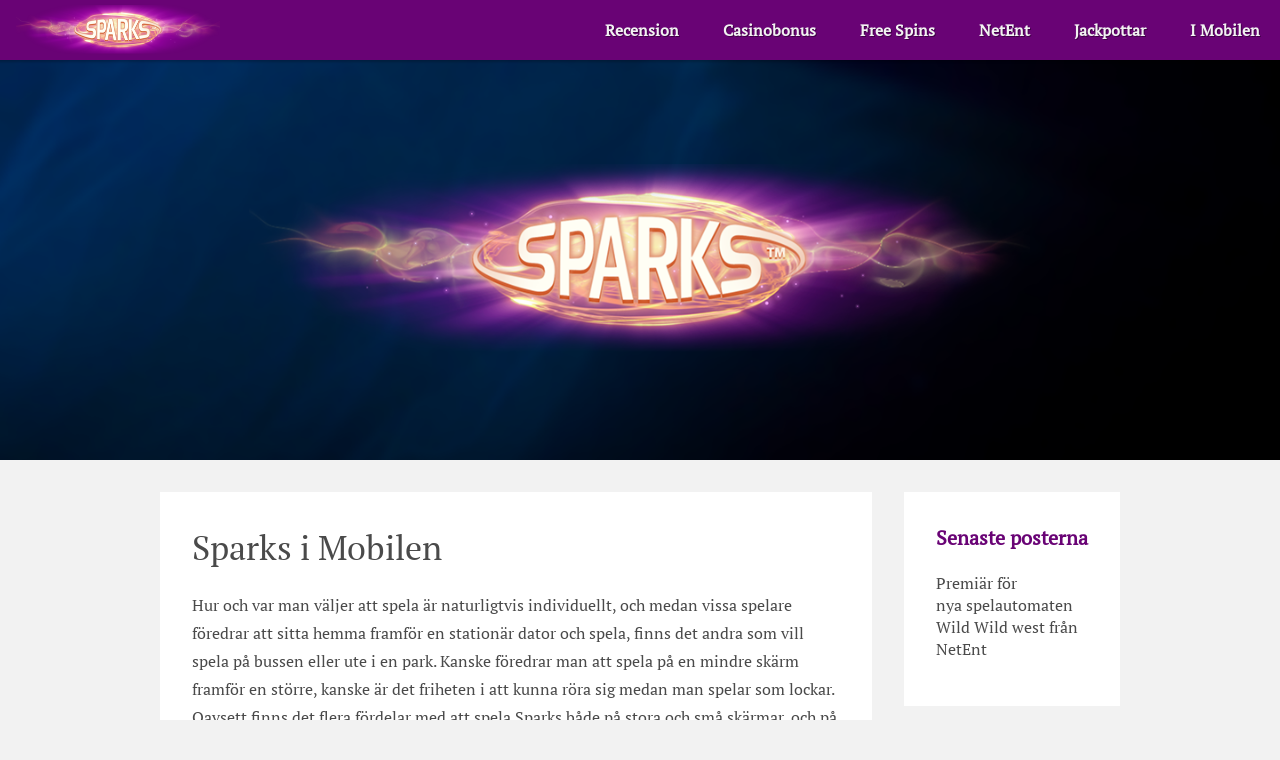

--- FILE ---
content_type: text/html; charset=UTF-8
request_url: https://sparksslot.se/sparks-i-mobilen/
body_size: 5730
content:
<!DOCTYPE html>

<!--[if IE 8]> <html class="no-js lt-ie9" lang="sv-SE"> <![endif]-->
<!--[if gt IE 8]><!--> <html class="no-js" lang="sv-SE"> <!--<![endif]-->

<head>

	<meta charset="utf-8">
	<meta name="viewport" content="width=device-width, initial-scale=1.0, maximum-scale=1.0, user-scalable=no" />

	

	<link href="https://sparksslot.se/wp-content/themes/basic-casino-theme/dist/styles/main.min.css" rel="stylesheet" >

	<!--[if lt IE 9]>
		<script src="http://html5shiv.googlecode.com/svn/trunk/html5.js"></script>
	<![endif]-->

	<meta name='robots' content='index, follow, max-image-preview:large, max-snippet:-1, max-video-preview:-1' />

	<!-- This site is optimized with the Yoast SEO plugin v19.4 - https://yoast.com/wordpress/plugins/seo/ -->
	<title>Sparks i Mobilen - Sparksslot.se</title>
	<link rel="canonical" href="https://sparksslot.se/sparks-i-mobilen/" />
	<meta property="og:locale" content="sv_SE" />
	<meta property="og:type" content="article" />
	<meta property="og:title" content="Sparks i Mobilen - Sparksslot.se" />
	<meta property="og:description" content="Hur och var man väljer att spela är naturligtvis individuellt, och medan vissa spelare föredrar att sitta hemma framför en stationär dator och spela, finns det andra som vill spela på bussen eller ute i en park. Kanske föredrar man att spela på en mindre skärm framför en större, kanske är det friheten i att kunna röra sig medan man spelar som lockar. Oavsett finns det flera fördelar med att &hellip; Läs mer &raquo;" />
	<meta property="og:url" content="https://sparksslot.se/sparks-i-mobilen/" />
	<meta property="og:site_name" content="Sparksslot.se" />
	<meta name="twitter:label1" content="Beräknad lästid" />
	<meta name="twitter:data1" content="2 minuter" />
	<script type="application/ld+json" class="yoast-schema-graph">{"@context":"https://schema.org","@graph":[{"@type":"WebSite","@id":"https://sparksslot.se/#website","url":"https://sparksslot.se/","name":"Sparksslot.se","description":"- Allt om Sparks slot från NetEnt casino","potentialAction":[{"@type":"SearchAction","target":{"@type":"EntryPoint","urlTemplate":"https://sparksslot.se/?s={search_term_string}"},"query-input":"required name=search_term_string"}],"inLanguage":"sv-SE"},{"@type":"WebPage","@id":"https://sparksslot.se/sparks-i-mobilen/","url":"https://sparksslot.se/sparks-i-mobilen/","name":"Sparks i Mobilen - Sparksslot.se","isPartOf":{"@id":"https://sparksslot.se/#website"},"datePublished":"2016-05-02T09:16:31+00:00","dateModified":"2016-05-02T09:16:31+00:00","breadcrumb":{"@id":"https://sparksslot.se/sparks-i-mobilen/#breadcrumb"},"inLanguage":"sv-SE","potentialAction":[{"@type":"ReadAction","target":["https://sparksslot.se/sparks-i-mobilen/"]}]},{"@type":"BreadcrumbList","@id":"https://sparksslot.se/sparks-i-mobilen/#breadcrumb","itemListElement":[{"@type":"ListItem","position":1,"name":"Home","item":"https://sparksslot.se/"},{"@type":"ListItem","position":2,"name":"Sparks i Mobilen"}]}]}</script>
	<!-- / Yoast SEO plugin. -->


<link rel='dns-prefetch' href='//s.w.org' />
<script type="text/javascript">
window._wpemojiSettings = {"baseUrl":"https:\/\/s.w.org\/images\/core\/emoji\/14.0.0\/72x72\/","ext":".png","svgUrl":"https:\/\/s.w.org\/images\/core\/emoji\/14.0.0\/svg\/","svgExt":".svg","source":{"concatemoji":"https:\/\/sparksslot.se\/wp-includes\/js\/wp-emoji-release.min.js?ver=6.0.11"}};
/*! This file is auto-generated */
!function(e,a,t){var n,r,o,i=a.createElement("canvas"),p=i.getContext&&i.getContext("2d");function s(e,t){var a=String.fromCharCode,e=(p.clearRect(0,0,i.width,i.height),p.fillText(a.apply(this,e),0,0),i.toDataURL());return p.clearRect(0,0,i.width,i.height),p.fillText(a.apply(this,t),0,0),e===i.toDataURL()}function c(e){var t=a.createElement("script");t.src=e,t.defer=t.type="text/javascript",a.getElementsByTagName("head")[0].appendChild(t)}for(o=Array("flag","emoji"),t.supports={everything:!0,everythingExceptFlag:!0},r=0;r<o.length;r++)t.supports[o[r]]=function(e){if(!p||!p.fillText)return!1;switch(p.textBaseline="top",p.font="600 32px Arial",e){case"flag":return s([127987,65039,8205,9895,65039],[127987,65039,8203,9895,65039])?!1:!s([55356,56826,55356,56819],[55356,56826,8203,55356,56819])&&!s([55356,57332,56128,56423,56128,56418,56128,56421,56128,56430,56128,56423,56128,56447],[55356,57332,8203,56128,56423,8203,56128,56418,8203,56128,56421,8203,56128,56430,8203,56128,56423,8203,56128,56447]);case"emoji":return!s([129777,127995,8205,129778,127999],[129777,127995,8203,129778,127999])}return!1}(o[r]),t.supports.everything=t.supports.everything&&t.supports[o[r]],"flag"!==o[r]&&(t.supports.everythingExceptFlag=t.supports.everythingExceptFlag&&t.supports[o[r]]);t.supports.everythingExceptFlag=t.supports.everythingExceptFlag&&!t.supports.flag,t.DOMReady=!1,t.readyCallback=function(){t.DOMReady=!0},t.supports.everything||(n=function(){t.readyCallback()},a.addEventListener?(a.addEventListener("DOMContentLoaded",n,!1),e.addEventListener("load",n,!1)):(e.attachEvent("onload",n),a.attachEvent("onreadystatechange",function(){"complete"===a.readyState&&t.readyCallback()})),(e=t.source||{}).concatemoji?c(e.concatemoji):e.wpemoji&&e.twemoji&&(c(e.twemoji),c(e.wpemoji)))}(window,document,window._wpemojiSettings);
</script>
<style type="text/css">
img.wp-smiley,
img.emoji {
	display: inline !important;
	border: none !important;
	box-shadow: none !important;
	height: 1em !important;
	width: 1em !important;
	margin: 0 0.07em !important;
	vertical-align: -0.1em !important;
	background: none !important;
	padding: 0 !important;
}
</style>
	<link rel='stylesheet' id='wp-block-library-css'  href='https://sparksslot.se/wp-includes/css/dist/block-library/style.min.css?ver=6.0.11' type='text/css' media='all' />
<style id='global-styles-inline-css' type='text/css'>
body{--wp--preset--color--black: #000000;--wp--preset--color--cyan-bluish-gray: #abb8c3;--wp--preset--color--white: #ffffff;--wp--preset--color--pale-pink: #f78da7;--wp--preset--color--vivid-red: #cf2e2e;--wp--preset--color--luminous-vivid-orange: #ff6900;--wp--preset--color--luminous-vivid-amber: #fcb900;--wp--preset--color--light-green-cyan: #7bdcb5;--wp--preset--color--vivid-green-cyan: #00d084;--wp--preset--color--pale-cyan-blue: #8ed1fc;--wp--preset--color--vivid-cyan-blue: #0693e3;--wp--preset--color--vivid-purple: #9b51e0;--wp--preset--gradient--vivid-cyan-blue-to-vivid-purple: linear-gradient(135deg,rgba(6,147,227,1) 0%,rgb(155,81,224) 100%);--wp--preset--gradient--light-green-cyan-to-vivid-green-cyan: linear-gradient(135deg,rgb(122,220,180) 0%,rgb(0,208,130) 100%);--wp--preset--gradient--luminous-vivid-amber-to-luminous-vivid-orange: linear-gradient(135deg,rgba(252,185,0,1) 0%,rgba(255,105,0,1) 100%);--wp--preset--gradient--luminous-vivid-orange-to-vivid-red: linear-gradient(135deg,rgba(255,105,0,1) 0%,rgb(207,46,46) 100%);--wp--preset--gradient--very-light-gray-to-cyan-bluish-gray: linear-gradient(135deg,rgb(238,238,238) 0%,rgb(169,184,195) 100%);--wp--preset--gradient--cool-to-warm-spectrum: linear-gradient(135deg,rgb(74,234,220) 0%,rgb(151,120,209) 20%,rgb(207,42,186) 40%,rgb(238,44,130) 60%,rgb(251,105,98) 80%,rgb(254,248,76) 100%);--wp--preset--gradient--blush-light-purple: linear-gradient(135deg,rgb(255,206,236) 0%,rgb(152,150,240) 100%);--wp--preset--gradient--blush-bordeaux: linear-gradient(135deg,rgb(254,205,165) 0%,rgb(254,45,45) 50%,rgb(107,0,62) 100%);--wp--preset--gradient--luminous-dusk: linear-gradient(135deg,rgb(255,203,112) 0%,rgb(199,81,192) 50%,rgb(65,88,208) 100%);--wp--preset--gradient--pale-ocean: linear-gradient(135deg,rgb(255,245,203) 0%,rgb(182,227,212) 50%,rgb(51,167,181) 100%);--wp--preset--gradient--electric-grass: linear-gradient(135deg,rgb(202,248,128) 0%,rgb(113,206,126) 100%);--wp--preset--gradient--midnight: linear-gradient(135deg,rgb(2,3,129) 0%,rgb(40,116,252) 100%);--wp--preset--duotone--dark-grayscale: url('#wp-duotone-dark-grayscale');--wp--preset--duotone--grayscale: url('#wp-duotone-grayscale');--wp--preset--duotone--purple-yellow: url('#wp-duotone-purple-yellow');--wp--preset--duotone--blue-red: url('#wp-duotone-blue-red');--wp--preset--duotone--midnight: url('#wp-duotone-midnight');--wp--preset--duotone--magenta-yellow: url('#wp-duotone-magenta-yellow');--wp--preset--duotone--purple-green: url('#wp-duotone-purple-green');--wp--preset--duotone--blue-orange: url('#wp-duotone-blue-orange');--wp--preset--font-size--small: 13px;--wp--preset--font-size--medium: 20px;--wp--preset--font-size--large: 36px;--wp--preset--font-size--x-large: 42px;}.has-black-color{color: var(--wp--preset--color--black) !important;}.has-cyan-bluish-gray-color{color: var(--wp--preset--color--cyan-bluish-gray) !important;}.has-white-color{color: var(--wp--preset--color--white) !important;}.has-pale-pink-color{color: var(--wp--preset--color--pale-pink) !important;}.has-vivid-red-color{color: var(--wp--preset--color--vivid-red) !important;}.has-luminous-vivid-orange-color{color: var(--wp--preset--color--luminous-vivid-orange) !important;}.has-luminous-vivid-amber-color{color: var(--wp--preset--color--luminous-vivid-amber) !important;}.has-light-green-cyan-color{color: var(--wp--preset--color--light-green-cyan) !important;}.has-vivid-green-cyan-color{color: var(--wp--preset--color--vivid-green-cyan) !important;}.has-pale-cyan-blue-color{color: var(--wp--preset--color--pale-cyan-blue) !important;}.has-vivid-cyan-blue-color{color: var(--wp--preset--color--vivid-cyan-blue) !important;}.has-vivid-purple-color{color: var(--wp--preset--color--vivid-purple) !important;}.has-black-background-color{background-color: var(--wp--preset--color--black) !important;}.has-cyan-bluish-gray-background-color{background-color: var(--wp--preset--color--cyan-bluish-gray) !important;}.has-white-background-color{background-color: var(--wp--preset--color--white) !important;}.has-pale-pink-background-color{background-color: var(--wp--preset--color--pale-pink) !important;}.has-vivid-red-background-color{background-color: var(--wp--preset--color--vivid-red) !important;}.has-luminous-vivid-orange-background-color{background-color: var(--wp--preset--color--luminous-vivid-orange) !important;}.has-luminous-vivid-amber-background-color{background-color: var(--wp--preset--color--luminous-vivid-amber) !important;}.has-light-green-cyan-background-color{background-color: var(--wp--preset--color--light-green-cyan) !important;}.has-vivid-green-cyan-background-color{background-color: var(--wp--preset--color--vivid-green-cyan) !important;}.has-pale-cyan-blue-background-color{background-color: var(--wp--preset--color--pale-cyan-blue) !important;}.has-vivid-cyan-blue-background-color{background-color: var(--wp--preset--color--vivid-cyan-blue) !important;}.has-vivid-purple-background-color{background-color: var(--wp--preset--color--vivid-purple) !important;}.has-black-border-color{border-color: var(--wp--preset--color--black) !important;}.has-cyan-bluish-gray-border-color{border-color: var(--wp--preset--color--cyan-bluish-gray) !important;}.has-white-border-color{border-color: var(--wp--preset--color--white) !important;}.has-pale-pink-border-color{border-color: var(--wp--preset--color--pale-pink) !important;}.has-vivid-red-border-color{border-color: var(--wp--preset--color--vivid-red) !important;}.has-luminous-vivid-orange-border-color{border-color: var(--wp--preset--color--luminous-vivid-orange) !important;}.has-luminous-vivid-amber-border-color{border-color: var(--wp--preset--color--luminous-vivid-amber) !important;}.has-light-green-cyan-border-color{border-color: var(--wp--preset--color--light-green-cyan) !important;}.has-vivid-green-cyan-border-color{border-color: var(--wp--preset--color--vivid-green-cyan) !important;}.has-pale-cyan-blue-border-color{border-color: var(--wp--preset--color--pale-cyan-blue) !important;}.has-vivid-cyan-blue-border-color{border-color: var(--wp--preset--color--vivid-cyan-blue) !important;}.has-vivid-purple-border-color{border-color: var(--wp--preset--color--vivid-purple) !important;}.has-vivid-cyan-blue-to-vivid-purple-gradient-background{background: var(--wp--preset--gradient--vivid-cyan-blue-to-vivid-purple) !important;}.has-light-green-cyan-to-vivid-green-cyan-gradient-background{background: var(--wp--preset--gradient--light-green-cyan-to-vivid-green-cyan) !important;}.has-luminous-vivid-amber-to-luminous-vivid-orange-gradient-background{background: var(--wp--preset--gradient--luminous-vivid-amber-to-luminous-vivid-orange) !important;}.has-luminous-vivid-orange-to-vivid-red-gradient-background{background: var(--wp--preset--gradient--luminous-vivid-orange-to-vivid-red) !important;}.has-very-light-gray-to-cyan-bluish-gray-gradient-background{background: var(--wp--preset--gradient--very-light-gray-to-cyan-bluish-gray) !important;}.has-cool-to-warm-spectrum-gradient-background{background: var(--wp--preset--gradient--cool-to-warm-spectrum) !important;}.has-blush-light-purple-gradient-background{background: var(--wp--preset--gradient--blush-light-purple) !important;}.has-blush-bordeaux-gradient-background{background: var(--wp--preset--gradient--blush-bordeaux) !important;}.has-luminous-dusk-gradient-background{background: var(--wp--preset--gradient--luminous-dusk) !important;}.has-pale-ocean-gradient-background{background: var(--wp--preset--gradient--pale-ocean) !important;}.has-electric-grass-gradient-background{background: var(--wp--preset--gradient--electric-grass) !important;}.has-midnight-gradient-background{background: var(--wp--preset--gradient--midnight) !important;}.has-small-font-size{font-size: var(--wp--preset--font-size--small) !important;}.has-medium-font-size{font-size: var(--wp--preset--font-size--medium) !important;}.has-large-font-size{font-size: var(--wp--preset--font-size--large) !important;}.has-x-large-font-size{font-size: var(--wp--preset--font-size--x-large) !important;}
</style>
<link rel="https://api.w.org/" href="https://sparksslot.se/wp-json/" /><link rel="alternate" type="application/json" href="https://sparksslot.se/wp-json/wp/v2/pages/34" /><link rel="alternate" type="application/json+oembed" href="https://sparksslot.se/wp-json/oembed/1.0/embed?url=https%3A%2F%2Fsparksslot.se%2Fsparks-i-mobilen%2F" />
<link rel="alternate" type="text/xml+oembed" href="https://sparksslot.se/wp-json/oembed/1.0/embed?url=https%3A%2F%2Fsparksslot.se%2Fsparks-i-mobilen%2F&#038;format=xml" />

	<style type="text/css">

		header,
		#nav .menu-toggle,
		header #nav ul,
		#footer,
		.navigation li a:hover,
		.navigation li.active a,
		th, .list-header li {
			background: #690375;
		}

		h4, .h4,
		h1 a:hover, h2 a:hover, h3 a:hover, h4 a:hover, h5 a:hover, .h1 a:hover, .h2 a:hover, .h3 a:hover, .h4 a:hover, .h5 a:hover,
		ul li a:hover,
		.post .date, .small-block .date, .content .date,
		p a, p a:active, p a:hover, p a:visited {
			color: #690375;
		}

		.table .bonus span, .table .freespins span {
			color: #690375;
		}

	</style>

</head>

<body class="page page-id-34 sparks-i-mobilen">

<header id="header">

	<a href="/" class="logo"><img src="https://sparksslot.se/wp-content/uploads/sites/25/2016/05/sparks_logo.png" alt=""></a>

	<nav id="nav">

		<a class="menu-toggle" href="#">Menu ☰</a>

					<div class="menu-primary-navigation-container"><ul id="menu-primary-navigation" class="menu"><li id="menu-item-50" class="menu-item menu-item-type-post_type menu-item-object-page menu-item-50"><a href="https://sparksslot.se/recension/">Recension</a></li>
<li id="menu-item-12" class="menu-item menu-item-type-post_type menu-item-object-page menu-item-12"><a href="https://sparksslot.se/casinobonus/">Casinobonus</a></li>
<li id="menu-item-16" class="menu-item menu-item-type-post_type menu-item-object-page menu-item-16"><a href="https://sparksslot.se/free-spins/">Free Spins</a></li>
<li id="menu-item-27" class="menu-item menu-item-type-post_type menu-item-object-page menu-item-27"><a href="https://sparksslot.se/netent/">NetEnt</a></li>
<li id="menu-item-31" class="menu-item menu-item-type-post_type menu-item-object-page menu-item-31"><a href="https://sparksslot.se/jackpottar/">Jackpottar</a></li>
<li id="menu-item-35" class="menu-item menu-item-type-post_type menu-item-object-page current-menu-item page_item page-item-34 current_page_item menu-item-35"><a href="https://sparksslot.se/sparks-i-mobilen/" aria-current="page">I Mobilen</a></li>
</ul></div>		
	</nav>

</header>


<div class="featured-image" style="background-image: url(https://sparksslot.se/wp-content/uploads/sites/25/2016/04/sparks_header.png);"></div>

<main>

	<div class="grid grid-pad">
		
		<div class="col-s-1 col-m-3-4">

			<article class="content">

				<h1>Sparks i Mobilen</h1>

								
				<p>Hur och var man väljer att spela är naturligtvis individuellt, och medan vissa spelare föredrar att sitta hemma framför en stationär dator och spela, finns det andra som vill spela på bussen eller ute i en park. Kanske föredrar man att spela på en mindre skärm framför en större, kanske är det friheten i att kunna röra sig medan man spelar som lockar. Oavsett finns det flera fördelar med att spela Sparks både på stora och små skärmar, och på fasta eller mobila enheter.</p>
<h2>Hur fungerar Sparks i mobilen?</h2>
<p>Sparks har fördelen att fungera precis lika bra på mindre som på större skärmar. Grafiken och upplösningen tar sig lika bra i mobilen som på surfplattan eller datorn, och alla spelets funktioner följer med i de olika enheterna utan problem. Tack vare spelets högkvalitativa design och solida uppbyggnad finns det ingen fördel med att spela Sparks på en större skärm i hemmiljö. Sparks gör sig tvärtom lika bra på mobila enheter för den som föredrar det, och vinstchanserna och spelmöjligheterna förblir desamma oavsett vilken enhet man väljer att använda.</p>
<h3>Hur kommer jag åt Sparks på mobila enheter?</h3>
<p>För att komma åt Sparks via en mobil eller en surfplatta behöver man inte ladda ned eller installera något program eller någon app, utan det räcker med att logga in på sitt vanliga spelkonto via mobilens vanliga webbläsare. På så sätt kommer du åt alla dina vanliga kontouppgifter och kan lätt fortsätta spela där du sist slutade.</p>
<p>Den som väljer att spela Sparks via mobilen har alltid spelet med sig och behöver aldrig sitta och ha tråkigt utan något att göra. Så länge du har en internetuppkoppling har du alltid tillgång till Sparks och kan njuta av spelet oavsett var du är och vilken tid på dygnet det är. Det har helt enkelt aldrig varit lättare att spela.</p>
				
				
			</article>

		</div>

		<aside class="col-s-1 col-m-1-4 recent-posts">
				
	<div class="block">
		
		<h4>Senaste posterna</h4>

		<ul>

					
							
				<li><a href="https://sparksslot.se/test-post-1/">Premiär för nya spelautomaten Wild Wild west från NetEnt</a></li>

			
		
		</ul>			

	</div>

	
</aside>
	</div>

	<!-- <div class="grid grid-pad no-pad">
			
	<div class="col-s-1">
		<hr>
	</div>

</div>

<div class="grid grid-pad">
	
	
		
		<div class="col-s-1 col-m-1-3">
			
			<div class="block small-block">
				
				<img src="" alt="">

				<h3><a href=""></a></h3>

				
				<a href="" class="btn play-btn"> <span class="triangle"></span></a>

			</div>

		</div>

		
		<div class="col-s-1 col-m-1-3">
			
			<div class="block small-block">
				
				<img src="" alt="">

				<h3><a href=""></a></h3>

				
				<a href="" class="btn play-btn"> <span class="triangle"></span></a>

			</div>

		</div>

		
		<div class="col-s-1 col-m-1-3">
			
			<div class="block small-block">
				
				<img src="" alt="">

				<h3><a href=""></a></h3>

				
				<a href="" class="btn play-btn"> <span class="triangle"></span></a>

			</div>

		</div>

			

	
</div> -->


		<footer id="footer">

			<div class="grid grid-pad">

				<div class="col-s-1 col-m-3-4">

					<h3>Om Sparksslot.se</h3>
					<p><a href="http://sparksslot.se/">Sparksslot.se</a> är en informationssajt för oss som gillar spelautomaten Sparksslot. Vi är helt fri fristående och har ingen samhörighet med spelutvecklaren NetEnt. Vi tar inte ansvar om informationen på sajten har blivit gammal och inte är aktuell längre utan det är upp till dig som spelare att granska information och erbjudanden innan du spelare.</p>

				</div>

				<div class="col-s-1 col-m-1-4">

					<h3>Navigation</h3>
					
											<div class="menu-footer-navigation-container"><ul id="menu-footer-navigation" class="menu"><li id="menu-item-6" class="menu-item menu-item-type-custom menu-item-object-custom menu-item-6"><a href="/">Hem</a></li>
<li id="menu-item-51" class="menu-item menu-item-type-post_type menu-item-object-page menu-item-51"><a href="https://sparksslot.se/recension/">Recension</a></li>
<li id="menu-item-13" class="menu-item menu-item-type-post_type menu-item-object-page menu-item-13"><a href="https://sparksslot.se/casinobonus/">Casinobonus</a></li>
<li id="menu-item-17" class="menu-item menu-item-type-post_type menu-item-object-page menu-item-17"><a href="https://sparksslot.se/free-spins/">Free Spins</a></li>
<li id="menu-item-28" class="menu-item menu-item-type-post_type menu-item-object-page menu-item-28"><a href="https://sparksslot.se/netent/">NetEnt</a></li>
<li id="menu-item-32" class="menu-item menu-item-type-post_type menu-item-object-page menu-item-32"><a href="https://sparksslot.se/jackpottar/">Jackpottar</a></li>
<li id="menu-item-36" class="menu-item menu-item-type-post_type menu-item-object-page current-menu-item page_item page-item-34 current_page_item menu-item-36"><a href="https://sparksslot.se/sparks-i-mobilen/" aria-current="page">I Mobilen</a></li>
</ul></div>					
				</div>

			</div>

		</footer>
		
		<script src="https://sparksslot.se/wp-content/themes/basic-casino-theme/src/scripts/jquery.js"></script>
		<script src="https://sparksslot.se/wp-content/themes/basic-casino-theme/src/scripts/main.js"></script>
		
				
	</body>
	
</html>

--- FILE ---
content_type: text/css; charset=utf-8
request_url: https://sparksslot.se/wp-content/themes/basic-casino-theme/dist/styles/main.min.css
body_size: 3575
content:
@charset "UTF-8";.center,.play-btn,sub,sup{position:relative}@font-face{font-family:'PT Serif';font-style:normal;font-weight:400;src:local('PT Serif'),local('PTSerif-Regular'),url(https://fonts.gstatic.com/s/ptserif/v9/EgBlzoNBIHxNPCMwXaAhYPesZW2xOQ-xsNqO47m55DA.ttf) format('truetype')}*{box-sizing:border-box}.grid{margin:0 auto;max-width:1024px;background:0 0}@media (min-width:600px){.grid{margin:0 auto}.block,.content,.post{margin-bottom:32px}}.grid:after{content:"";display:table;clear:both}.center,article,aside,details,figcaption,figure,footer,header,hgroup,main,menu,nav,section,summary{display:block}.block,.content,.post{background:#fff;padding:32px;width:100%;margin-bottom:32px}.no-margin-bot{margin-bottom:0}.center{max-width:1104px;width:100%;margin:0 auto}.no-pad{padding-bottom:0!important;padding-top:0!important;margin-bottom:0!important}[class*=col-]{float:left;padding-right:16px}.grid [class*=col-]:last-of-type{padding-right:0}@media (min-width:600px){[class*=col-]{padding-right:32px}}@media only screen{.col-s-1{width:100%}.col-s-1-2{width:50%}.col-s-1-4{width:25%}.col-s-1-5{width:20%}.col-s-2-4{width:50%}.col-s-3-4{width:75%}.col-s-8-8{width:100%}.col-s-7-8{width:87.5%}.col-s-6-8{width:75%}.col-s-5-8{width:62.5%}.col-s-4-8{width:50%}.col-s-3-8{width:37.5%}.col-s-2-8{width:25%}.col-s-1-8{width:12.5%}.col-s-1-3{width:33.33%}.col-s-2-3{width:66.66%}.col-s-3-3{width:100%}}@media only screen and (min-width:600px){.col-m-1{width:100%}.col-m-2-3{width:66.66%}.col-m-2-4{width:50%}.col-m-2-5{width:40%}.col-m-3-4{width:75%}.col-m-3-5{width:60%}.col-m-4-5{width:80%}.col-m-1-2{width:50%}.col-m-1-3{width:33.33%}.col-m-1-4{width:25%}.col-m-1-5{width:20%}}@media only screen and (min-width:1000px){.col-l-2-3{width:66.66%}.col-l-2-5{width:40%}.col-l-3-4{width:75%}.col-l-3-5{width:60%}.col-l-1-2{width:50%}.col-l-1-3{width:33.33%}.col-l-1-4{width:25%}}.module{padding:16px}@media (min-width:600px){.module{padding:32px}}.grid-pad{padding:16px 0 0 16px}.grid-pad [class*=col-]:last-of-type{padding-right:16px}@media (min-width:600px){.grid-pad{padding:32px 0 0 32px}.grid-pad [class*=col-]:last-of-type{padding-right:32px}}/*! normalize.css v3.0.0 | MIT License | git.io/normalize */html{-ms-text-size-adjust:100%;-webkit-text-size-adjust:100%}body{margin:0}audio,canvas,progress,video{display:inline-block;vertical-align:baseline}audio:not([controls]){display:none;height:0}[hidden],template{display:none}a{background:0 0}a:active,a:hover{outline:0}abbr[title]{border-bottom:1px dotted}mark{background:#ff0;color:#000}sub,sup{line-height:0}sup{top:-.5em}sub{bottom:-.25em}svg:not(:root){overflow:hidden}hr{box-sizing:content-box;height:0}pre,textarea{overflow:auto}button,input,optgroup,select,textarea{color:inherit;font:inherit;margin:0}button{overflow:visible}button,select{text-transform:none}button,html input[type=button],input[type=reset],input[type=submit]{-webkit-appearance:button;cursor:pointer}button[disabled],html input[disabled]{cursor:default}button::-moz-focus-inner,input::-moz-focus-inner{border:0;padding:0}input{line-height:normal}input[type=radio],input[type=checkbox]{box-sizing:border-box;padding:0}input[type=number]::-webkit-inner-spin-button,input[type=number]::-webkit-outer-spin-button{height:auto}input[type=search]{-webkit-appearance:textfield;box-sizing:content-box}input[type=search]::-webkit-search-cancel-button,input[type=search]::-webkit-search-decoration{-webkit-appearance:none}optgroup{font-weight:700}a,abbr,acronym,address,applet,article,aside,audio,b,big,blockquote,body,canvas,caption,center,cite,code,dd,del,details,dfn,div,dl,dt,em,embed,fieldset,figcaption,figure,footer,form,h1,h2,h3,h4,h5,h6,header,hgroup,html,i,iframe,img,ins,kbd,label,legend,li,mark,menu,nav,object,ol,output,p,pre,q,ruby,s,samp,section,small,span,strike,strong,sub,summary,sup,table,tbody,td,tfoot,th,thead,time,tr,tt,u,ul,var,video{margin:0;padding:0;border:0;font:inherit;vertical-align:baseline}.h1,.h2,h1,h2{margin:0 0 .2em}.btn,.h4,h4,p a,strong{font-weight:700}.content .wp-caption .wp-caption-text,.post .wp-caption .wp-caption-text,.small-block .wp-caption .wp-caption-text,em{font-style:italic}ol,ul{list-style:none}blockquote,q{quotes:none}blockquote:after,blockquote:before,q:after,q:before{content:'';content:none}.h1,.h2,.h3,.h4,.h5,.h6,h1,h2,h3,h4,h5,h6{margin:0 0 .2em;line-height:1.4em}.h1 a,.h2 a,.h3 a,.h4 a,.h5 a,.h6 a,h1 a,h2 a,h3 a,h4 a,h5 a,h6 a{color:#4A4A4A;text-decoration:none}.h1 a:hover,.h2 a:hover,.h3 a:hover,.h4,.h4 a:hover,.h5 a:hover,.h6 a:hover,h1 a:hover,h2 a:hover,h3 a:hover,h4,h4 a:hover,h5 a:hover,h6 a:hover,ul li a:hover{color:#4A90E2}.h1,h1{font-size:34px}.h2,h2{font-size:28px}.h3,h3{font-size:24px;margin:0 0 .4em}.h4,h4{font-size:20px}.h5,h5{font-size:14px}.h6,h6{font-size:12px}p{margin:0 0 1.5em;line-height:1.8em}article ol,article ul{padding-left:30px;margin-bottom:1.5em;line-height:1.8em}article ul{list-style:disc}article ol{list-style:decimal}article img{width:100%;height:auto}.btn{padding:10px 20px;color:#fff;text-decoration:none;display:inline-block;text-shadow:1px 1px 0 rgba(0,0,0,.4)}.read-more{background:#9B9B9B}.play-btn{background:#7cbb38;display:block;float:right;margin-right:25px;padding-right:15px;text-shadow:1px 1px 0 rgba(0,0,0,.4)}.play-btn .triangle{position:absolute;right:-25px;top:0;width:0;height:0;border-style:solid;border-width:21px 0 21px 25px;border-color:transparent transparent transparent #7cbb38}.play-btn:hover{background:#7ADF0C}.play-btn:hover .triangle{border-color:transparent transparent transparent #7ADF0C}.table .list .list-item:last-child,table tr:last-child{border-bottom:none}.navigation{margin-bottom:32px;display:block;float:left}.navigation a,.navigation li{display:inline-block}.navigation a,.navigation a:hover,.navigation li.active a,.navigation li.disabled{color:#4A4A4A;text-decoration:none}.navigation li{float:left;margin-right:5px}.navigation li a,.navigation li a:hover,.navigation li.active a,.navigation li.disabled{background-color:#fff;cursor:pointer;padding:12px 16px}.navigation li a:hover,.navigation li.active a{background-color:#4A90E2;color:#fff;text-shadow:1px 1px 0 rgba(0,0,0,.4)}.block.table{padding:0}.table,.table .list-header{width:100%;display:block}.table .list-header li{color:#fff;font-weight:700;text-shadow:1px 1px 0 rgba(0,0,0,.4);display:inline-block;width:25%;float:left;text-align:center;padding:10px 0 9px}.table .list-header-big{display:none}.table .list-header-big li{width:25%}.table .list-header-small{display:block}.table .list-header-small li{width:100%}@media (min-width:600px){.table .list-header-big{display:block}.table .list-header-small{display:none}}.table .list{width:100%;display:block;float:left;background:#fff}.table .list .list-item{width:100%;padding:10px 10px 9px;display:-webkit-flex;display:-ms-flexbox;display:flex;-webkit-align-items:center;-ms-flex-align:center;align-items:center;-webkit-justify-content:center;-ms-flex-pack:center;justify-content:center;position:relative;-webkit-flex-wrap:wrap;-ms-flex-wrap:wrap;flex-wrap:wrap;min-height:110px}@media (min-width:600px){.table .list .list-item{padding:5px 5px 6px}}.table .list .list-item:nth-child(even){background:#f7f7f7}aside a,table tr{border-bottom:1px solid #9B9B9B}.table .list .list-item .column{width:33.3333%;padding:5px 5px 4px}@media (min-width:600px){.table .list .list-item .column{width:25%}}.table .list .list-item .full-width-small{width:100%}@media (min-width:600px){.table .list .list-item .full-width-small{width:25%}}.table .list .list-item .bonus,.table .list .list-item .freespins,.table .list .list-item .logo,.table .list .list-item .visit{text-align:center}.table .list .list-item .logo a{text-decoration:none;color:#4A4A4A}.table .list .list-item .visit .visit-button,table tr th{color:#fff;text-shadow:1px 1px 0 rgba(0,0,0,.4);font-weight:700}.table .list .list-item .logo img{width:60px;height:auto;border-radius:100%}.table .list .list-item .logo span{display:block}.table .list .list-item .bonus,.table .list .list-item .freespins{font-size:14px;text-align:left}.table .list .list-item .bonus .small-header,.table .list .list-item .freespins .small-header{margin-bottom:6px;font-weight:700}.table .list .list-item .bonus span,.table .list .list-item .freespins span{font-weight:700;font-size:18px}.table .list .list-item .visit{margin-top:20px}@media (min-width:600px){.table .list .list-item .bonus .small-header,.table .list .list-item .freespins .small-header{display:none}.table .list .list-item .bonus,.table .list .list-item .freespins{font-size:16px;text-align:center}.table .list .list-item .bonus span,.table .list .list-item .freespins span{font-size:22px}.table .list .list-item .visit{margin-top:0}}.table .list .list-item .visit .visit-button{padding:14px 20px;background:#7cbb38;text-decoration:none;font-size:16px;box-shadow:0 2px 5px 0 rgba(0,0,0,.2);display:inline-block}.table .list .list-item .visit .visit-button:hover{background:#7ADF0C}@media (max-width:600px){.table .list .list-item .visit .visit-button{width:100%}.featured-image{margin-top:60px}}table{border-collapse:collapse;border-spacing:0;width:100%}table tr{width:100%}table tr td,table tr th{padding:10px 0 9px;text-align:center;width:33.3333%;vertical-align:middle}@media (min-width:600px){table tr td,table tr th{width:25%}}table tr .visit{width:100%!important}@media (min-width:600px){table tr .visit{width:25%}}table tr .logo a{text-decoration:none;color:#4A4A4A}table tr .logo img{width:60px;height:auto;border-radius:100%}table tr .logo span{display:block}table tr .bonus,table tr .freespins{font-size:16px}table tr .bonus span,table tr .freespins span{font-weight:700;font-size:22px}table tr .visit-button{padding:14px 20px;background:#7cbb38;font-weight:700;text-decoration:none;color:#fff;font-size:16px;text-shadow:1px 1px 0 rgba(0,0,0,.4);box-shadow:0 2px 5px 0 rgba(0,0,0,.2)}table tr .visit-button:hover{background:#7ADF0C}@-webkit-keyframes slideInRight{0%{opacity:0;-webkit-transform:translateX(-100px);transform:translateX(-100px)}100%{opacity:1;-webkit-transform:translateX(0);transform:translateX(0)}}@keyframes slideInRight{0%{opacity:0;-webkit-transform:translateX(-100px);transform:translateX(-100px)}100%{opacity:1;-webkit-transform:translateX(0);transform:translateX(0)}}.featured-image{height:250px;background:#9B9B9B;background-size:cover;background-position-x:50%;background-position-y:50%;margin-top:60px;position:relative}@media (min-width:600px){.featured-image{height:400px}}header{position:fixed;top:0;left:0;right:0;z-index:999999;box-shadow:0 0 2px 2px rgba(0,0,0,.2)}header .logo{margin-left:16px;height:50px;margin-top:5px;width:auto;position:absolute;top:0;left:0}header .logo img{height:100%;width:auto}header #nav .menu-toggle{color:#fff;line-height:60px;padding-right:16px;display:block;width:100%;text-align:right;text-decoration:none;font-weight:700}header #nav ul{text-align:center;display:none}@media (min-width:850px){header #nav .menu-toggle{display:none}header #nav ul{text-align:right}}header #nav ul.shown{display:block}header #nav ul li{display:block;width:100%}header #nav ul li a{color:#F2F2F2;line-height:60px;padding:0 20px;text-decoration:none;display:block;font-weight:700;text-shadow:1px 1px 0 rgba(0,0,0,.4)}header #nav ul li a:active,header #nav ul li a:hover{font-weight:700;color:#fff}@media (min-width:850px){header #nav ul li a{display:inline-block}header #nav ul li{display:inline-block;width:auto}header #nav ul{display:block}}#footer{color:#fff;padding-bottom:64px}#footer a{color:#fff}#footer ul li a{color:#fff;text-decoration:none;margin-bottom:10px;display:block}.intro{display:block;float:left}.intro .intro-text{width:100%;display:block;float:left}.intro .intro-text .play-btn{float:left}.intro img{width:50%;display:none;float:left;padding-left:32px}@media (min-width:600px){.intro .intro-text{width:50%}.intro img{display:block}}.page .content,.single .content{display:block;float:left;width:100%}.page .content h1,.single .content h1{margin-bottom:20px}.page .content .play-btn,.single .content .play-btn{float:left;margin-top:20px}.page .content p img,.single .content p img{margin-bottom:0}body,html{width:100%;font-size:100%}body{height:100%;font-family:'PT Serif',serif;font-size:16px;font-weight:400;color:#4A4A4A;-webkit-font-smoothing:antialiased;text-rendering:optimizeLegibility;background:#F2F2F2;position:relative;font-size-adjust:.5;line-height:1.375}.content h2,.post h2,.small-block h2{margin-bottom:20px}.content img,.post img,.small-block img{width:100%;height:auto;margin-bottom:20px}.content .date,.post .date,.small-block .date{margin-bottom:16px;display:block;color:#4A90E2;font-weight:700;font-style:italic}.content .wp-caption,.post .wp-caption,.small-block .wp-caption{width:100%!important}.content .wp-caption a,.post .wp-caption a,.small-block .wp-caption a{display:block}.content .wp-caption img,.post .wp-caption img,.small-block .wp-caption img{margin-bottom:0}.small-block{display:block;float:left}.small-block h3,.small-block img{margin-bottom:10px}.small-block .play-btn{float:left;display:inline-block}aside h4{margin-bottom:20px}aside a{margin-bottom:14px;padding-bottom:14px;display:block;color:#4A4A4A;text-decoration:none}aside li:last-child a{border-bottom:none;margin-bottom:0}hr{color:#9B9B9B}.aligncenter{display:block;margin:0 auto}.alignleft{float:left}.alignright{float:right}

--- FILE ---
content_type: text/javascript; charset=utf-8
request_url: https://sparksslot.se/wp-content/themes/basic-casino-theme/src/scripts/main.js
body_size: 136
content:
$(document).ready(function(){

	$('.menu-toggle').on('click', function(e){
		e.preventDefault();
		$('#nav ul').toggleClass('shown');
	});
});